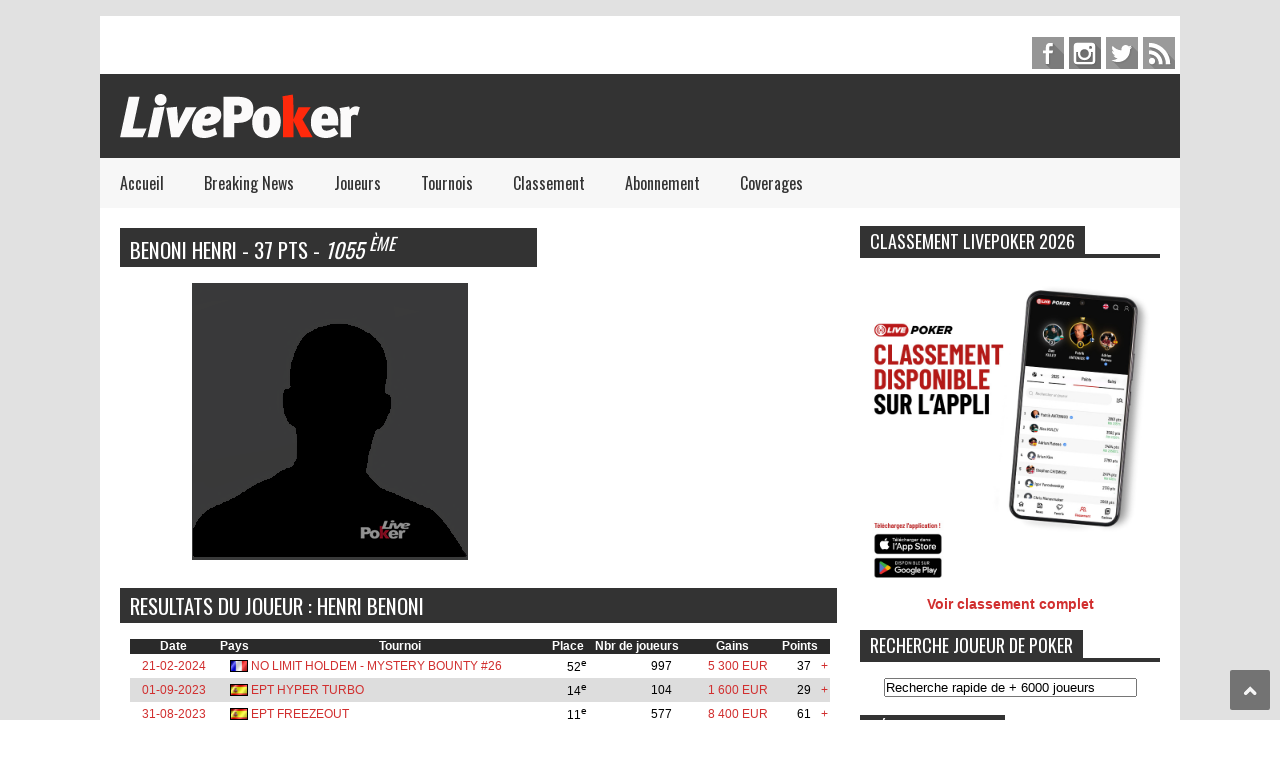

--- FILE ---
content_type: text/html; charset=UTF-8
request_url: https://www.livepoker.fr/joueur-1471-henri-benoni.html
body_size: 9129
content:
﻿﻿<!DOCTYPE html>
<html prefix="og: http://ogp.me/ns#" xmlns="http://www.w3.org/1999/xhtml" xml:lang="fr-FR" lang="fr-FR" dir="ltr">
<head>
	<meta charset="UTF-8" />
	<meta name="viewport" content="width=device-width, initial-scale=1, maximum-scale=1">
	<title>BENONI Henri : sa fiche poker</title>
<meta name="description" content="Retrouvez toutes les informations sur le joueur de poker BENONI Henri grace &agrave; Live Poker. Ses derni&egrave;res performances pokeristiques, ses derniers tournois de poker, son classement au niveau des joueurs de poker fran&ccedil;ais" />
	<meta name="viewport" content="width=device-width">
	<link rel="shortcut icon" href="images/favicon.ico" />
	<link rel="stylesheet" href="css/style.css" type="text/css" />
	<link rel="stylesheet" href="css/tab.css" type="text/css" />
	<link rel="stylesheet" href="css/settings.css" type="text/css" />
	<link rel="stylesheet" href="css/dynamic-captions.css" type="text/css" />
	<link rel="stylesheet" href="css/static-captions.css" type="text/css" /> 
	<link href="https://fonts.googleapis.com/css?family=Oswald" rel="stylesheet" type="text/css">
</head>

<body>
	<!-- Body -->
	<div class="body wide" id="wrapper">
		﻿<!-- Header -->
	<header id="header">
					<div class="header-line-1">
						
						<div class="search-top">
							<div class="search">
								<!--<form action="#" method="post" class="form-inline">
									<input name="searchword" id="mod-search-searchword" maxlength="200"  class="inputbox search-query" type="search" placeholder="Search ..." />		<input type="hidden" name="task" value="search" />
									<input type="hidden" name="option" value="com_search" />
									<input type="hidden" name="Itemid" value="535" />
								</form>--->
							</div>
						</div>
						<div class="social-list" id="social-list-top">
								<ul class="social-link-list">
																<li>
								<a href="https://www.facebook.com/LivePoker.fr/" class="item-facebook ti" target="_blank">facebook</a>
							</li>
							<li>
								<a href="https://www.instagram.com/livepoker/" class="item-instagram ti" target="_blank">pinterest</a>
							</li>
							<li>
								<a href="https://twitter.com/Live_Poker" class="item-twitter ti" target="_blank">twitter</a>
							</li>
							
							<li>
								<a href="/cdn-cgi/l/email-protection#ec9f98899c848d828589ac8a9e8989818988858dc28a9e" class="item-feed ti" target="_blank">feed</a>
							</li>
								</ul>
						<div class="clear"></div>
						</div>				
					<div class="clear"></div>
					</div>	
				<div class="header-line-2 table">
					<div class="tr">
						<div class="td blog-title">															
							<a href="index.php"><img src="images/logo-livepoker.png" alt="" /></a>
						</div>		
						<div class="td">
							<section id="header-ads">
								<!--/*
                                      *
                                      * Revive Adserver Asynchronous JS Tag
                                      * - Generated with Revive Adserver v4.0.0
                                      * - Revive Adserver
                                      *
                                      */-->
                                    
                                    <ins data-revive-zoneid="4" data-revive-target="_blank" data-revive-ct0="{clickurl_enc}" data-revive-id="153b1e1fe2768b7af6e20ed09cda0acb"></ins>
                                    <script data-cfasync="false" src="/cdn-cgi/scripts/5c5dd728/cloudflare-static/email-decode.min.js"></script><script async src="//pub.livepoker.fr/www/delivery/asyncjs.php" type="4493f1fef9e8ab5f8bcb0e1a-text/javascript"></script>
                                                                    <!--/*
                                      *
                                      * End Revive Adserver Asynchronous JS Tag
                                      *
                                      */-->
								<div class="clear"></div>
							</section>
						</div>		
					</div>
					<div class="clear"></div>
				</div>
				<div class="clear"></div>
				<div class="header-line-3">
					<nav id="drop-down-menu">
						<div class="menu-main-menu-container">
							<ul class="nav menu">
								<li class=" current active"><a href="/index.php" alt"LivePoker accueil du portail Poker">Accueil</a></li>
								<li><a href="/actualites-poker" alt="Les dernières actualités - News Poker">Breaking News</a></li>
								 
								<li class="deeper parent">
									<a href="joueurs.php?year=alpha" alt="Fiches des joueurs de poker français">Joueurs</a>
									<ul class="nav-child unstyled small">
										<li><a href="fiche-joueurs-A.html" title="Joueurs de Poker commencant par A" >A</a></li>
                                        <li><a href="fiche-joueurs-B.html" title="Joueurs de Poker commencant par B" >B</a></li>
                                        <li><a href="fiche-joueurs-C.html" title="Joueurs de Poker commencant par C" >C</a></li>
                                        <li><a href="fiche-joueurs-D.html" title="Joueurs de Poker commencant par D" >D</a></li>
                                        <li><a href="fiche-joueurs-E.html" title="Joueurs de Poker commencant par E" >E</a></li>
                                        <li><a href="fiche-joueurs-F.html" title="Joueurs de Poker commencant par F" >F</a></li>
                                        <li><a href="fiche-joueurs-G.html" title="Joueurs de Poker commencant par G" >G</a></li>
                                        <li><a href="fiche-joueurs-H.html" title="Joueurs de Poker commencant par H" >H</a></li>
                                        <li><a href="fiche-joueurs-I.html" title="Joueurs de Poker commencant par I" >I</a></li>
                                        <li><a href="fiche-joueurs-J.html" title="Joueurs de Poker commencant par J" >J</a></li>
                                        <li><a href="fiche-joueurs-K.html" title="Joueurs de Poker commencant par K" >K</a></li>
                                        <li><a href="fiche-joueurs-L.html" title="Joueurs de Poker commencant par L" >L</a></li>
                                        <li><a href="fiche-joueurs-M.html" title="Joueurs de Poker commencant par M" >M</a></li>
                                        <li><a href="fiche-joueurs-N.html" title="Joueurs de Poker commencant par N" >N</a></li>
                                        <li><a href="fiche-joueurs-O.html" title="Joueurs de Poker commencant par O" >O</a></li>
                                        <li><a href="fiche-joueurs-P.html" title="Joueurs de Poker commencant par P" >P</a></li>
                                        <li><a href="fiche-joueurs-Q.html" title="Joueurs de Poker commencant par Q" >Q</a></li>
                                        <li><a href="fiche-joueurs-R.html" title="Joueurs de Poker commencant par R" >R</a></li>
                                        <li><a href="fiche-joueurs-S.html" title="Joueurs de Poker commencant par S" >S</a></li>
                                        <li><a href="fiche-joueurs-T.html" title="Joueurs de Poker commencant par T" >T</a></li>
                                        <li><a href="fiche-joueurs-U.html" title="Joueurs de Poker commencant par U" >U</a></li>
                                        <li><a href="fiche-joueurs-V.html" title="Joueurs de Poker commencant par V" >V</a></li>
                                        <li><a href="fiche-joueurs-W.html" title="Joueurs de Poker commencant par W" >W</a></li>
                                        <li><a href="fiche-joueurs-X.html" title="Joueurs de Poker commencant par X" >X</a></li>
                                        <li><a href="fiche-joueurs-Y.html" title="Joueurs de Poker commencant par Y" >Y</a></li>
                                        <li><a href="fiche-joueurs-Z.html" title="Joueurs de Poker commencant par Z" >Z</a></li>
										
										
									</ul>
								</li>
								<li><a href="tournois.html" alt="Les tournois de Poker Live">Tournois</a></li>
								<li class="deeper parent">
									<a href="joueurs.php" alt="Classement LivePoker des joueurs français de Poker 2024">Classement</a>
									<ul class="nav-child unstyled small">
										<li><a href="/joueurs-2024.html" title="Classement LIVEPoker 2024 des joueurs de poker francais" >Classement Poker 2024</a></li>
                                        <li><a href="/joueurs-2023.html" title="Classement LIVEPoker 2023 des joueurs de poker francais" >Classement Poker 2023</a></li>
                                        <li><a href="/joueurs-2022.html" title="Classement LIVEPoker 2022 des joueurs de poker francais" >Classement Poker 2022</a></li>
                                        <li><a href="/joueurs-2021.html" title="Classement LIVEPoker 2021 des joueurs de poker francais" >Classement Poker 2021</a></li>
                                        <li><a href="/joueurs-2020.html" title="Classement LIVEPoker 2020 des joueurs de poker francais" >Classement Poker 2020</a></li>
                                        <li><a href="/joueurs-2019.html" title="Classement LivePoker 2019 des joueurs de poker francais" >Classement Poker 2019</a></li>
				<li><a href="/joueurs-2018.html" title="Classement LivePoker 2018 des joueurs de poker francais" >Classement Poker 2018</a></li>
                <li><a href="/joueurs-2017.html" title="Classement LivePoker 2017 des joueurs de poker francais" >Classement Poker 2017</a></li>
				<li><a href="/joueurs-2016.html" title="Classement LivePoker 2016 des joueurs de poker francais" >Classement Poker 2016</a></li>
				<li><a href="/joueurs-2015.html" title="Classement LivePoker 2015 des joueurs de poker francais" >Classement Poker 2015</a></li>
				<li><a href="/joueurs-2014.html" title="Classement LivePoker 2014 des joueurs de poker francais" >Classement Poker 2014</a></li>
				<li><a href="/joueurs-2013.html" title="Classement LivePoker 2013 des joueurs de poker francais" >Classement Poker 2013</a></li>
				<li><a href="/joueurs-2012.html" title="Classement LivePoker 2012 des joueurs de poker francais" >Classement Poker 2012</a></li>
				<li><a href="/joueurs-2011.html" title="Classement LivePoker 2011 des joueurs de poker francais" >Classement Poker 2011</a></li>
		
									</ul>
							        </li>
                                <li><a href="abonnementcb.html" alt="Abonnement au magazine LivePoker" >Abonnement</a></li>
                                <li><a href="coverages.html" alt="Les coverages Poker de LivePoker">Coverages</a></li>
                                <!--<li><a href="abonnementcbnumm.php" alt="Abonnement Numérique à LivePoker"  style="color:red"><b>Le Mag en Numérique</b></a></li>-->
                               <!-- <li><a href="videos.html" alt="Les Vidéos de Poker selectionées par LivePoker" >Vidéos</a></li>-->
							</ul>
						</div>
					</nav>			
					<div class="clear"></div>
				</div>			
		</header>		
		<!-- primary -->		
		<div id="primary">
			<div id="main">
				<section id="flexible-home-layout-section">
						<main id="content" class="span12">
					<div class="news-box hot hot-new">
						<div class="news-box-content">
							<div class="hot-new-left">
								<div class="well ">
					 
  <h1 style="background-color:#333;color:#fff;margin:0 3px 0 0 ; padding:2px 10px;text-transform:uppercase;font-weight:normal;">
                       BENONI Henri                        - 37 pts - <em style="color:#fff;">1055 <sup style="color:#fff;">&egrave;me</sup></em>                     </h1></div>
                     <div class="well "><p>&nbsp;</p>
     <div id="k2ModuleBox180" class="k2ItemsBlock" style="background-color:#fff">
                               <center>             
                                    <img src="/img/portrait.png" title="Poker : BENONI Henri" alt="BENONI Henri" /> 
                                </center>
                    
                       
						</div> </div>
                         </div> 
                         <div class="hot-new-right">				
								<div class="well ">  <div id="k2ModuleBox180" class="k2ItemsBlock">  </div> </div> 	
                                	 </div>
			 
	  
                               
 
 <p>&nbsp;</p><div class="news-box dark actupoker">			
						<div class="well "><div id="k2ModuleBox182" class="k2ItemsBlock">
							<h2 style="background-color:#333;color:#fff;margin:0 3px 0 0 ; padding:2px 10px;text-transform:uppercase;font-weight:normal;">RESULTATS DU JOUEUR : Henri BENONI</h2></div></div><br />
                            
                            
                              
                            
                            <div id="LISTE_JOUEUR">
                            <style type="text/css"> 


#trRow tr { border: 3px solid blue; background-color:#00FF33;} 

#trRow tr:hover { border: 3px solid yellow;background-color:#000000; } 
.trRow tr { border: 3px solid blue; background-color:#00FF33;} 

.trRow tr:hover { border: 3px solid yellow;background-color:#000000; } 

</style> 
                            	 <center>
                                   <table width="700" border="0" cellspacing="0" cellpadding="0" style="font-size:12px" id="trRow">
                                    <tr height="15px" style="color:#FFFFFF" >
                                      <td align="center" bgcolor="#2A2A2A"><strong style="color:#fff">Date</strong></td>
                                      <td align="center" bgcolor="#2A2A2A"><strong style="color:#fff">Pays</strong></td>
                                      <td align="center" bgcolor="#2A2A2A"><strong style="color:#fff">Tournoi</strong></td>
                                      <td align="center" bgcolor="#2A2A2A"><strong style="color:#fff">Place</strong></td>
                                      <td align="center" bgcolor="#2A2A2A"><strong style="color:#fff">Nbr de joueurs</strong></td>
                                      <td align="center" bgcolor="#2A2A2A"><strong style="color:#fff">Gains</strong></td>
                                      <td align="center" bgcolor="#2A2A2A"><strong style="color:#fff">Points</strong></td>
                                      <td align="center" bgcolor="#2A2A2A">&nbsp;</td>
                                   </tr>
                                                                        
                                                                   
                                  <tr class="foo"  height="15px">
                                      <td style="padding:5px" align="center" nowrap="nowrap" bgcolor="#ffffff" ><a href="detail_tournois-12722-NO_LIMIT_HOLDEM___MYSTERY_BOUNTY__26.html" title="Detail du Tournoi de Poker NO LIMIT HOLDEM - MYSTERY BOUNTY #26">21-02-2024</a></td>
                                      <td height="15px" align="center" nowrap="nowrap" bgcolor="#ffffff"><img src="/images/drapeau/fr.png" style="margin-left:10px" /></td>
                                      <td height="15px" align="left" nowrap="nowrap" bgcolor="#ffffff"><a href="detail_tournois-12722-NO_LIMIT_HOLDEM___MYSTERY_BOUNTY__26.html" title="Tournoi de Poker : NO LIMIT HOLDEM - MYSTERY BOUNTY #26">
									  
																		  
									  
									  
									  NO LIMIT HOLDEM - MYSTERY BOUNTY #26</a></td>
                                      <td height="15px" align="right" nowrap="nowrap" bgcolor="#ffffff">52<sup>e</sup></td>
                                      <td height="15px" align="right" nowrap="nowrap" bgcolor="#ffffff">997&nbsp;&nbsp;&nbsp;&nbsp;&nbsp;</td>
                                      <td height="15px" align="left" nowrap="nowrap" bgcolor="#ffffff" style="padding-right:10px;text-align:right"><a href="detail_tournois-12722-NO_LIMIT_HOLDEM___MYSTERY_BOUNTY__26.html" title="Gains en euros : 5 300 EUR">5 300 EUR</a></td>
                                      <td align="left" nowrap="nowrap" bgcolor="#ffffff" style="padding-right:10px;text-align:right">37</td>
                                      <td height="15px" align="left" nowrap="nowrap" bgcolor="#ffffff"><a href="detail_tournois-12722-NO_LIMIT_HOLDEM___MYSTERY_BOUNTY__26.html" title="Plus de detail sur le tournoi de poker : NO LIMIT HOLDEM - MYSTERY BOUNTY #26" class="fl_droite">+</a></td>
                                  </tr> 
                                  <tr class="foo"  height="15px">
                                      <td style="padding:5px" align="center" nowrap="nowrap" bgcolor="#DDDDDD" ><a href="detail_tournois-12397-EPT_HYPER_TURBO_.html" title="Detail du Tournoi de Poker EPT HYPER TURBO ">01-09-2023</a></td>
                                      <td height="15px" align="center" nowrap="nowrap" bgcolor="#DDDDDD"><img src="/images/drapeau/es.png" style="margin-left:10px" /></td>
                                      <td height="15px" align="left" nowrap="nowrap" bgcolor="#DDDDDD"><a href="detail_tournois-12397-EPT_HYPER_TURBO_.html" title="Tournoi de Poker : EPT HYPER TURBO ">
									  
																		  
									  
									  
									  EPT HYPER TURBO </a></td>
                                      <td height="15px" align="right" nowrap="nowrap" bgcolor="#DDDDDD">14<sup>e</sup></td>
                                      <td height="15px" align="right" nowrap="nowrap" bgcolor="#DDDDDD">104&nbsp;&nbsp;&nbsp;&nbsp;&nbsp;</td>
                                      <td height="15px" align="left" nowrap="nowrap" bgcolor="#DDDDDD" style="padding-right:10px;text-align:right"><a href="detail_tournois-12397-EPT_HYPER_TURBO_.html" title="Gains en euros : 1 600 EUR">1 600 EUR</a></td>
                                      <td align="left" nowrap="nowrap" bgcolor="#DDDDDD" style="padding-right:10px;text-align:right">29</td>
                                      <td height="15px" align="left" nowrap="nowrap" bgcolor="#DDDDDD"><a href="detail_tournois-12397-EPT_HYPER_TURBO_.html" title="Plus de detail sur le tournoi de poker : EPT HYPER TURBO " class="fl_droite">+</a></td>
                                  </tr> 
                                  <tr class="foo"  height="15px">
                                      <td style="padding:5px" align="center" nowrap="nowrap" bgcolor="#ffffff" ><a href="detail_tournois-12392-EPT_FREEZEOUT_.html" title="Detail du Tournoi de Poker EPT FREEZEOUT ">31-08-2023</a></td>
                                      <td height="15px" align="center" nowrap="nowrap" bgcolor="#ffffff"><img src="/images/drapeau/es.png" style="margin-left:10px" /></td>
                                      <td height="15px" align="left" nowrap="nowrap" bgcolor="#ffffff"><a href="detail_tournois-12392-EPT_FREEZEOUT_.html" title="Tournoi de Poker : EPT FREEZEOUT ">
									  
																		  
									  
									  
									  EPT FREEZEOUT </a></td>
                                      <td height="15px" align="right" nowrap="nowrap" bgcolor="#ffffff">11<sup>e</sup></td>
                                      <td height="15px" align="right" nowrap="nowrap" bgcolor="#ffffff">577&nbsp;&nbsp;&nbsp;&nbsp;&nbsp;</td>
                                      <td height="15px" align="left" nowrap="nowrap" bgcolor="#ffffff" style="padding-right:10px;text-align:right"><a href="detail_tournois-12392-EPT_FREEZEOUT_.html" title="Gains en euros : 8 400 EUR">8 400 EUR</a></td>
                                      <td align="left" nowrap="nowrap" bgcolor="#ffffff" style="padding-right:10px;text-align:right">61</td>
                                      <td height="15px" align="left" nowrap="nowrap" bgcolor="#ffffff"><a href="detail_tournois-12392-EPT_FREEZEOUT_.html" title="Plus de detail sur le tournoi de poker : EPT FREEZEOUT " class="fl_droite">+</a></td>
                                  </tr> 
                                  <tr class="foo"  height="15px">
                                      <td style="padding:5px" align="center" nowrap="nowrap" bgcolor="#DDDDDD" ><a href="detail_tournois-11940-DeepStack_Open_UDSO_Masters_1100_&amp;euro;.html" title="Detail du Tournoi de Poker DeepStack Open UDSO Masters 1100 &euro;">11-12-2022</a></td>
                                      <td height="15px" align="center" nowrap="nowrap" bgcolor="#DDDDDD"><img src="/images/drapeau/fr.png" style="margin-left:10px" /></td>
                                      <td height="15px" align="left" nowrap="nowrap" bgcolor="#DDDDDD"><a href="detail_tournois-11940-DeepStack_Open_UDSO_Masters_1100_&amp;euro;.html" title="Tournoi de Poker : DeepStack Open UDSO Masters 1100 &euro;">
									  
																		  
									  
									  
									  DeepStack Open UDSO Masters 1100...</a></td>
                                      <td height="15px" align="right" nowrap="nowrap" bgcolor="#DDDDDD">13<sup>e</sup></td>
                                      <td height="15px" align="right" nowrap="nowrap" bgcolor="#DDDDDD">370&nbsp;&nbsp;&nbsp;&nbsp;&nbsp;</td>
                                      <td height="15px" align="left" nowrap="nowrap" bgcolor="#DDDDDD" style="padding-right:10px;text-align:right"><a href="detail_tournois-11940-DeepStack_Open_UDSO_Masters_1100_&amp;euro;.html" title="Gains en euros : 5 250 EUR">5 250 EUR</a></td>
                                      <td align="left" nowrap="nowrap" bgcolor="#DDDDDD" style="padding-right:10px;text-align:right">43</td>
                                      <td height="15px" align="left" nowrap="nowrap" bgcolor="#DDDDDD"><a href="detail_tournois-11940-DeepStack_Open_UDSO_Masters_1100_&amp;euro;.html" title="Plus de detail sur le tournoi de poker : DeepStack Open UDSO Masters 1100 &euro;" class="fl_droite">+</a></td>
                                  </tr> 
                                  <tr class="foo"  height="15px">
                                      <td style="padding:5px" align="center" nowrap="nowrap" bgcolor="#ffffff" ><a href="detail_tournois-11770-European_Poker_Tour_Hyper_Turbo_1050_&amp;euro;.html" title="Detail du Tournoi de Poker European Poker Tour Hyper Turbo 1050 &euro;">18-08-2022</a></td>
                                      <td height="15px" align="center" nowrap="nowrap" bgcolor="#ffffff"><img src="/images/drapeau/es.png" style="margin-left:10px" /></td>
                                      <td height="15px" align="left" nowrap="nowrap" bgcolor="#ffffff"><a href="detail_tournois-11770-European_Poker_Tour_Hyper_Turbo_1050_&amp;euro;.html" title="Tournoi de Poker : European Poker Tour Hyper Turbo 1050 &euro;">
									  
																		  
									  
									  
									  European Poker Tour Hyper Turbo 1050...</a></td>
                                      <td height="15px" align="right" nowrap="nowrap" bgcolor="#ffffff">27<sup>e</sup></td>
                                      <td height="15px" align="right" nowrap="nowrap" bgcolor="#ffffff">336&nbsp;&nbsp;&nbsp;&nbsp;&nbsp;</td>
                                      <td height="15px" align="left" nowrap="nowrap" bgcolor="#ffffff" style="padding-right:10px;text-align:right"><a href="detail_tournois-11770-European_Poker_Tour_Hyper_Turbo_1050_&amp;euro;.html" title="Gains en euros : 2 710 EUR">2 710 EUR</a></td>
                                      <td align="left" nowrap="nowrap" bgcolor="#ffffff" style="padding-right:10px;text-align:right">20</td>
                                      <td height="15px" align="left" nowrap="nowrap" bgcolor="#ffffff"><a href="detail_tournois-11770-European_Poker_Tour_Hyper_Turbo_1050_&amp;euro;.html" title="Plus de detail sur le tournoi de poker : European Poker Tour Hyper Turbo 1050 &euro;" class="fl_droite">+</a></td>
                                  </tr> 
                                  <tr class="foo"  height="15px">
                                      <td style="padding:5px" align="center" nowrap="nowrap" bgcolor="#DDDDDD" ><a href="detail_tournois-11313-TPF_Paris_Main_Event_750_&amp;euro;.html" title="Detail du Tournoi de Poker TPF Paris Main Event 750 &euro;">08-06-2022</a></td>
                                      <td height="15px" align="center" nowrap="nowrap" bgcolor="#DDDDDD"><img src="/images/drapeau/fr.png" style="margin-left:10px" /></td>
                                      <td height="15px" align="left" nowrap="nowrap" bgcolor="#DDDDDD"><a href="detail_tournois-11313-TPF_Paris_Main_Event_750_&amp;euro;.html" title="Tournoi de Poker : TPF Paris Main Event 750 &euro;">
									  
																		  
									  
									  
									  TPF Paris Main Event 750 &euro;</a></td>
                                      <td height="15px" align="right" nowrap="nowrap" bgcolor="#DDDDDD">28<sup>e</sup></td>
                                      <td height="15px" align="right" nowrap="nowrap" bgcolor="#DDDDDD">449&nbsp;&nbsp;&nbsp;&nbsp;&nbsp;</td>
                                      <td height="15px" align="left" nowrap="nowrap" bgcolor="#DDDDDD" style="padding-right:10px;text-align:right"><a href="detail_tournois-11313-TPF_Paris_Main_Event_750_&amp;euro;.html" title="Gains en euros : 2 450 EUR">2 450 EUR</a></td>
                                      <td align="left" nowrap="nowrap" bgcolor="#DDDDDD" style="padding-right:10px;text-align:right">19</td>
                                      <td height="15px" align="left" nowrap="nowrap" bgcolor="#DDDDDD"><a href="detail_tournois-11313-TPF_Paris_Main_Event_750_&amp;euro;.html" title="Plus de detail sur le tournoi de poker : TPF Paris Main Event 750 &euro;" class="fl_droite">+</a></td>
                                  </tr> 
                                  <tr class="foo"  height="15px">
                                      <td style="padding:5px" align="center" nowrap="nowrap" bgcolor="#ffffff" ><a href="detail_tournois-10979-WSOP_C_RING_5_WSOP_C_Main_Event_1500_&amp;euro.html" title="Detail du Tournoi de Poker WSOP-C RING 5 WSOP-C Main Event 1500 &euro">21-04-2022</a></td>
                                      <td height="15px" align="center" nowrap="nowrap" bgcolor="#ffffff"><img src="/images/drapeau/fr.png" style="margin-left:10px" /></td>
                                      <td height="15px" align="left" nowrap="nowrap" bgcolor="#ffffff"><a href="detail_tournois-10979-WSOP_C_RING_5_WSOP_C_Main_Event_1500_&amp;euro.html" title="Tournoi de Poker : WSOP-C RING 5 WSOP-C Main Event 1500 &euro">
									  
																		  
									  
									  
									  WSOP-C RING 5 WSOP-C Main Event 1500...</a></td>
                                      <td height="15px" align="right" nowrap="nowrap" bgcolor="#ffffff">56<sup>e</sup></td>
                                      <td height="15px" align="right" nowrap="nowrap" bgcolor="#ffffff">515&nbsp;&nbsp;&nbsp;&nbsp;&nbsp;</td>
                                      <td height="15px" align="left" nowrap="nowrap" bgcolor="#ffffff" style="padding-right:10px;text-align:right"><a href="detail_tournois-10979-WSOP_C_RING_5_WSOP_C_Main_Event_1500_&amp;euro.html" title="Gains en euros : 3 050 EUR">3 050 EUR</a></td>
                                      <td align="left" nowrap="nowrap" bgcolor="#ffffff" style="padding-right:10px;text-align:right">15</td>
                                      <td height="15px" align="left" nowrap="nowrap" bgcolor="#ffffff"><a href="detail_tournois-10979-WSOP_C_RING_5_WSOP_C_Main_Event_1500_&amp;euro.html" title="Plus de detail sur le tournoi de poker : WSOP-C RING 5 WSOP-C Main Event 1500 &euro" class="fl_droite">+</a></td>
                                  </tr> 
                                  <tr class="foo"  height="15px">
                                      <td style="padding:5px" align="center" nowrap="nowrap" bgcolor="#DDDDDD" ><a href="detail_tournois-10607-All_Poker_Open_PMU___APO_2500_&amp;euro;.html" title="Detail du Tournoi de Poker All Poker Open PMU - APO 2500 &euro;">16-02-2022</a></td>
                                      <td height="15px" align="center" nowrap="nowrap" bgcolor="#DDDDDD"><img src="/images/drapeau/fr.png" style="margin-left:10px" /></td>
                                      <td height="15px" align="left" nowrap="nowrap" bgcolor="#DDDDDD"><a href="detail_tournois-10607-All_Poker_Open_PMU___APO_2500_&amp;euro;.html" title="Tournoi de Poker : All Poker Open PMU - APO 2500 &euro;">
									  
																		  
									  
									  
									  All Poker Open PMU - APO 2500 &euro;</a></td>
                                      <td height="15px" align="right" nowrap="nowrap" bgcolor="#DDDDDD">18<sup>e</sup></td>
                                      <td height="15px" align="right" nowrap="nowrap" bgcolor="#DDDDDD">366&nbsp;&nbsp;&nbsp;&nbsp;&nbsp;</td>
                                      <td height="15px" align="left" nowrap="nowrap" bgcolor="#DDDDDD" style="padding-right:10px;text-align:right"><a href="detail_tournois-10607-All_Poker_Open_PMU___APO_2500_&amp;euro;.html" title="Gains en euros : 9 100 EUR">9 100 EUR</a></td>
                                      <td align="left" nowrap="nowrap" bgcolor="#DDDDDD" style="padding-right:10px;text-align:right">48</td>
                                      <td height="15px" align="left" nowrap="nowrap" bgcolor="#DDDDDD"><a href="detail_tournois-10607-All_Poker_Open_PMU___APO_2500_&amp;euro;.html" title="Plus de detail sur le tournoi de poker : All Poker Open PMU - APO 2500 &euro;" class="fl_droite">+</a></td>
                                  </tr> 
                                  <tr class="foo"  height="15px">
                                      <td style="padding:5px" align="center" nowrap="nowrap" bgcolor="#ffffff" ><a href="detail_tournois-10476-France_Poker_Open___High_Roller_1200_&amp;euro;.html" title="Detail du Tournoi de Poker France Poker Open - High Roller 1200 &euro;">15-01-2022</a></td>
                                      <td height="15px" align="center" nowrap="nowrap" bgcolor="#ffffff"><img src="/images/drapeau/fr.png" style="margin-left:10px" /></td>
                                      <td height="15px" align="left" nowrap="nowrap" bgcolor="#ffffff"><a href="detail_tournois-10476-France_Poker_Open___High_Roller_1200_&amp;euro;.html" title="Tournoi de Poker : France Poker Open - High Roller 1200 &euro;">
									  
																		  
									  
									  
									  France Poker Open - High Roller 1200...</a></td>
                                      <td height="15px" align="right" nowrap="nowrap" bgcolor="#ffffff">22<sup>e</sup></td>
                                      <td height="15px" align="right" nowrap="nowrap" bgcolor="#ffffff">249&nbsp;&nbsp;&nbsp;&nbsp;&nbsp;</td>
                                      <td height="15px" align="left" nowrap="nowrap" bgcolor="#ffffff" style="padding-right:10px;text-align:right"><a href="detail_tournois-10476-France_Poker_Open___High_Roller_1200_&amp;euro;.html" title="Gains en euros : 3 050 EUR">3 050 EUR</a></td>
                                      <td align="left" nowrap="nowrap" bgcolor="#ffffff" style="padding-right:10px;text-align:right">23</td>
                                      <td height="15px" align="left" nowrap="nowrap" bgcolor="#ffffff"><a href="detail_tournois-10476-France_Poker_Open___High_Roller_1200_&amp;euro;.html" title="Plus de detail sur le tournoi de poker : France Poker Open - High Roller 1200 &euro;" class="fl_droite">+</a></td>
                                  </tr> 
                                  <tr class="foo"  height="15px">
                                      <td style="padding:5px" align="center" nowrap="nowrap" bgcolor="#DDDDDD" ><a href="detail_tournois-9087-MegaPoker_Festival_PMU___MPF_120__&amp;euro;.html" title="Detail du Tournoi de Poker MegaPoker Festival PMU - MPF 120  &euro;">05-09-2019</a></td>
                                      <td height="15px" align="center" nowrap="nowrap" bgcolor="#DDDDDD"><img src="/images/drapeau/fr.png" style="margin-left:10px" /></td>
                                      <td height="15px" align="left" nowrap="nowrap" bgcolor="#DDDDDD"><a href="detail_tournois-9087-MegaPoker_Festival_PMU___MPF_120__&amp;euro;.html" title="Tournoi de Poker : MegaPoker Festival PMU - MPF 120  &euro;">
									  
																		  
									  
									  
									  MegaPoker Festival PMU - MPF 120 ...</a></td>
                                      <td height="15px" align="right" nowrap="nowrap" bgcolor="#DDDDDD">9<sup>e</sup></td>
                                      <td height="15px" align="right" nowrap="nowrap" bgcolor="#DDDDDD">645&nbsp;&nbsp;&nbsp;&nbsp;&nbsp;</td>
                                      <td height="15px" align="left" nowrap="nowrap" bgcolor="#DDDDDD" style="padding-right:10px;text-align:right"><a href="detail_tournois-9087-MegaPoker_Festival_PMU___MPF_120__&amp;euro;.html" title="Gains en euros : 1 780 EUR">1 780 EUR</a></td>
                                      <td align="left" nowrap="nowrap" bgcolor="#DDDDDD" style="padding-right:10px;text-align:right">25</td>
                                      <td height="15px" align="left" nowrap="nowrap" bgcolor="#DDDDDD"><a href="detail_tournois-9087-MegaPoker_Festival_PMU___MPF_120__&amp;euro;.html" title="Plus de detail sur le tournoi de poker : MegaPoker Festival PMU - MPF 120  &euro;" class="fl_droite">+</a></td>
                                  </tr> 
                                  <tr class="foo"  height="15px">
                                      <td style="padding:5px" align="center" nowrap="nowrap" bgcolor="#ffffff" ><a href="detail_tournois-5798-TexaPoker_La_Grande_Motte___Main_Event_500_&euro;.html" title="Detail du Tournoi de Poker TexaPoker La Grande-Motte - Main Event 500 â‚¬">05-12-2015</a></td>
                                      <td height="15px" align="center" nowrap="nowrap" bgcolor="#ffffff"><img src="/images/drapeau/fr.png" style="margin-left:10px" /></td>
                                      <td height="15px" align="left" nowrap="nowrap" bgcolor="#ffffff"><a href="detail_tournois-5798-TexaPoker_La_Grande_Motte___Main_Event_500_&euro;.html" title="Tournoi de Poker : TexaPoker La Grande-Motte - Main Event 500 â‚¬">
									  
																		  
									  
									  
									  TexaPoker La Grande-Motte - Main...</a></td>
                                      <td height="15px" align="right" nowrap="nowrap" bgcolor="#ffffff">7<sup>e</sup></td>
                                      <td height="15px" align="right" nowrap="nowrap" bgcolor="#ffffff">140&nbsp;&nbsp;&nbsp;&nbsp;&nbsp;</td>
                                      <td height="15px" align="left" nowrap="nowrap" bgcolor="#ffffff" style="padding-right:10px;text-align:right"><a href="detail_tournois-5798-TexaPoker_La_Grande_Motte___Main_Event_500_&euro;.html" title="Gains en euros : 3 015 EUR">3 015 EUR</a></td>
                                      <td align="left" nowrap="nowrap" bgcolor="#ffffff" style="padding-right:10px;text-align:right">29</td>
                                      <td height="15px" align="left" nowrap="nowrap" bgcolor="#ffffff"><a href="detail_tournois-5798-TexaPoker_La_Grande_Motte___Main_Event_500_&euro;.html" title="Plus de detail sur le tournoi de poker : TexaPoker La Grande-Motte - Main Event 500 â‚¬" class="fl_droite">+</a></td>
                                  </tr> 
                                  <tr class="foo"  height="15px">
                                      <td style="padding:5px" align="center" nowrap="nowrap" bgcolor="#DDDDDD" ><a href="detail_tournois-4678-Unibet_Deepstack_Open_Cannes___Main_Event_550_&euro;.html" title="Detail du Tournoi de Poker Unibet Deepstack Open Cannes - Main Event 550 â‚¬">19-03-2014</a></td>
                                      <td height="15px" align="center" nowrap="nowrap" bgcolor="#DDDDDD"><img src="/images/drapeau/fr.png" style="margin-left:10px" /></td>
                                      <td height="15px" align="left" nowrap="nowrap" bgcolor="#DDDDDD"><a href="detail_tournois-4678-Unibet_Deepstack_Open_Cannes___Main_Event_550_&euro;.html" title="Tournoi de Poker : Unibet Deepstack Open Cannes - Main Event 550 â‚¬">
									  
																		  
									  
									  
									  Unibet Deepstack Open Cannes - Main...</a></td>
                                      <td height="15px" align="right" nowrap="nowrap" bgcolor="#DDDDDD">118<sup>e</sup></td>
                                      <td height="15px" align="right" nowrap="nowrap" bgcolor="#DDDDDD">627&nbsp;&nbsp;&nbsp;&nbsp;&nbsp;</td>
                                      <td height="15px" align="left" nowrap="nowrap" bgcolor="#DDDDDD" style="padding-right:10px;text-align:right"><a href="detail_tournois-4678-Unibet_Deepstack_Open_Cannes___Main_Event_550_&euro;.html" title="Gains en euros : 640 EUR">640 EUR</a></td>
                                      <td align="left" nowrap="nowrap" bgcolor="#DDDDDD" style="padding-right:10px;text-align:right">5</td>
                                      <td height="15px" align="left" nowrap="nowrap" bgcolor="#DDDDDD"><a href="detail_tournois-4678-Unibet_Deepstack_Open_Cannes___Main_Event_550_&euro;.html" title="Plus de detail sur le tournoi de poker : Unibet Deepstack Open Cannes - Main Event 550 â‚¬" class="fl_droite">+</a></td>
                                  </tr> 
                                  <tr class="foo"  height="15px">
                                      <td style="padding:5px" align="center" nowrap="nowrap" bgcolor="#ffffff" ><a href="detail_tournois-4694-Barri&egrave;re_Poker_Tour_Deepstack_Bordeaux___Main_Event_570_&euro;.html" title="Detail du Tournoi de Poker BarriÃ¨re Poker Tour Deepstack Bordeaux - Main Event 570 â‚¬">06-03-2014</a></td>
                                      <td height="15px" align="center" nowrap="nowrap" bgcolor="#ffffff"><img src="/images/drapeau/fr.png" style="margin-left:10px" /></td>
                                      <td height="15px" align="left" nowrap="nowrap" bgcolor="#ffffff"><a href="detail_tournois-4694-Barri&egrave;re_Poker_Tour_Deepstack_Bordeaux___Main_Event_570_&euro;.html" title="Tournoi de Poker : BarriÃ¨re Poker Tour Deepstack Bordeaux - Main Event 570 â‚¬">
									  
																		  
									  
									  
									  BarriÃ¨re Poker Tour Deepstack...</a></td>
                                      <td height="15px" align="right" nowrap="nowrap" bgcolor="#ffffff">32<sup>e</sup></td>
                                      <td height="15px" align="right" nowrap="nowrap" bgcolor="#ffffff">346&nbsp;&nbsp;&nbsp;&nbsp;&nbsp;</td>
                                      <td height="15px" align="left" nowrap="nowrap" bgcolor="#ffffff" style="padding-right:10px;text-align:right"><a href="detail_tournois-4694-Barri&egrave;re_Poker_Tour_Deepstack_Bordeaux___Main_Event_570_&euro;.html" title="Gains en euros : 1 425 EUR">1 425 EUR</a></td>
                                      <td align="left" nowrap="nowrap" bgcolor="#ffffff" style="padding-right:10px;text-align:right">13</td>
                                      <td height="15px" align="left" nowrap="nowrap" bgcolor="#ffffff"><a href="detail_tournois-4694-Barri&egrave;re_Poker_Tour_Deepstack_Bordeaux___Main_Event_570_&euro;.html" title="Plus de detail sur le tournoi de poker : BarriÃ¨re Poker Tour Deepstack Bordeaux - Main Event 570 â‚¬" class="fl_droite">+</a></td>
                                  </tr> 
                                  <tr class="foo"  height="15px">
                                      <td style="padding:5px" align="center" nowrap="nowrap" bgcolor="#DDDDDD" ><a href="detail_tournois-4619-TexaPoker_Grand_Prix_500_&euro;.html" title="Detail du Tournoi de Poker TexaPoker Grand Prix 500 â‚¬">07-02-2014</a></td>
                                      <td height="15px" align="center" nowrap="nowrap" bgcolor="#DDDDDD"><img src="/images/drapeau/fr.png" style="margin-left:10px" /></td>
                                      <td height="15px" align="left" nowrap="nowrap" bgcolor="#DDDDDD"><a href="detail_tournois-4619-TexaPoker_Grand_Prix_500_&euro;.html" title="Tournoi de Poker : TexaPoker Grand Prix 500 â‚¬">
									  
																		  
									  
									  
									  TexaPoker Grand Prix 500 â‚¬</a></td>
                                      <td height="15px" align="right" nowrap="nowrap" bgcolor="#DDDDDD">7<sup>e</sup></td>
                                      <td height="15px" align="right" nowrap="nowrap" bgcolor="#DDDDDD">217&nbsp;&nbsp;&nbsp;&nbsp;&nbsp;</td>
                                      <td height="15px" align="left" nowrap="nowrap" bgcolor="#DDDDDD" style="padding-right:10px;text-align:right"><a href="detail_tournois-4619-TexaPoker_Grand_Prix_500_&euro;.html" title="Gains en euros : 4 000 EUR">4 000 EUR</a></td>
                                      <td align="left" nowrap="nowrap" bgcolor="#DDDDDD" style="padding-right:10px;text-align:right">37</td>
                                      <td height="15px" align="left" nowrap="nowrap" bgcolor="#DDDDDD"><a href="detail_tournois-4619-TexaPoker_Grand_Prix_500_&euro;.html" title="Plus de detail sur le tournoi de poker : TexaPoker Grand Prix 500 â‚¬" class="fl_droite">+</a></td>
                                  </tr> 
                                  <tr class="foo"  height="15px">
                                      <td style="padding:5px" align="center" nowrap="nowrap" bgcolor="#ffffff" ><a href="detail_tournois-4410-EPT_Barcelone___Turbo_Bounty_430_&euro;.html" title="Detail du Tournoi de Poker EPT Barcelone - Turbo Bounty 430 â‚¬">05-09-2013</a></td>
                                      <td height="15px" align="center" nowrap="nowrap" bgcolor="#ffffff"><img src="/images/drapeau/es.png" style="margin-left:10px" /></td>
                                      <td height="15px" align="left" nowrap="nowrap" bgcolor="#ffffff"><a href="detail_tournois-4410-EPT_Barcelone___Turbo_Bounty_430_&euro;.html" title="Tournoi de Poker : EPT Barcelone - Turbo Bounty 430 â‚¬">
									  
																		  
									  
									  
									  EPT Barcelone - Turbo Bounty 430...</a></td>
                                      <td height="15px" align="right" nowrap="nowrap" bgcolor="#ffffff">12<sup>e</sup></td>
                                      <td height="15px" align="right" nowrap="nowrap" bgcolor="#ffffff">206&nbsp;&nbsp;&nbsp;&nbsp;&nbsp;</td>
                                      <td height="15px" align="left" nowrap="nowrap" bgcolor="#ffffff" style="padding-right:10px;text-align:right"><a href="detail_tournois-4410-EPT_Barcelone___Turbo_Bounty_430_&euro;.html" title="Gains en euros : 970 EUR">970 EUR</a></td>
                                      <td align="left" nowrap="nowrap" bgcolor="#ffffff" style="padding-right:10px;text-align:right">21</td>
                                      <td height="15px" align="left" nowrap="nowrap" bgcolor="#ffffff"><a href="detail_tournois-4410-EPT_Barcelone___Turbo_Bounty_430_&euro;.html" title="Plus de detail sur le tournoi de poker : EPT Barcelone - Turbo Bounty 430 â‚¬" class="fl_droite">+</a></td>
                                  </tr> 
                                  <tr class="foo"  height="15px">
                                      <td style="padding:5px" align="center" nowrap="nowrap" bgcolor="#DDDDDD" ><a href="detail_tournois-4288-EPT_Barcelone___Main_Event_5300_&euro;.html" title="Detail du Tournoi de Poker EPT Barcelone - Main Event 5300 â‚¬">01-09-2013</a></td>
                                      <td height="15px" align="center" nowrap="nowrap" bgcolor="#DDDDDD"><img src="/images/drapeau/es.png" style="margin-left:10px" /></td>
                                      <td height="15px" align="left" nowrap="nowrap" bgcolor="#DDDDDD"><a href="detail_tournois-4288-EPT_Barcelone___Main_Event_5300_&euro;.html" title="Tournoi de Poker : EPT Barcelone - Main Event 5300 â‚¬">
									  
																		  
									  
									  
									  EPT Barcelone - Main Event 5300...</a></td>
                                      <td height="15px" align="right" nowrap="nowrap" bgcolor="#DDDDDD">77<sup>e</sup></td>
                                      <td height="15px" align="right" nowrap="nowrap" bgcolor="#DDDDDD">1234&nbsp;&nbsp;&nbsp;&nbsp;&nbsp;</td>
                                      <td height="15px" align="left" nowrap="nowrap" bgcolor="#DDDDDD" style="padding-right:10px;text-align:right"><a href="detail_tournois-4288-EPT_Barcelone___Main_Event_5300_&euro;.html" title="Gains en euros : 12 700 EUR">12 700 EUR</a></td>
                                      <td align="left" nowrap="nowrap" bgcolor="#DDDDDD" style="padding-right:10px;text-align:right">32</td>
                                      <td height="15px" align="left" nowrap="nowrap" bgcolor="#DDDDDD"><a href="detail_tournois-4288-EPT_Barcelone___Main_Event_5300_&euro;.html" title="Plus de detail sur le tournoi de poker : EPT Barcelone - Main Event 5300 â‚¬" class="fl_droite">+</a></td>
                                  </tr> 
                                  <tr class="foo"  height="15px">
                                      <td style="padding:5px" align="center" nowrap="nowrap" bgcolor="#ffffff" ><a href="detail_tournois-4289-Estrellas_Poker_Tour_Barcelona_1100_&euro;.html" title="Detail du Tournoi de Poker Estrellas Poker Tour Barcelona 1100 â‚¬">28-08-2013</a></td>
                                      <td height="15px" align="center" nowrap="nowrap" bgcolor="#ffffff"><img src="/images/drapeau/es.png" style="margin-left:10px" /></td>
                                      <td height="15px" align="left" nowrap="nowrap" bgcolor="#ffffff"><a href="detail_tournois-4289-Estrellas_Poker_Tour_Barcelona_1100_&euro;.html" title="Tournoi de Poker : Estrellas Poker Tour Barcelona 1100 â‚¬">
									  
																		  
									  
									  
									  Estrellas Poker Tour Barcelona 1100...</a></td>
                                      <td height="15px" align="right" nowrap="nowrap" bgcolor="#ffffff">116<sup>e</sup></td>
                                      <td height="15px" align="right" nowrap="nowrap" bgcolor="#ffffff">1798&nbsp;&nbsp;&nbsp;&nbsp;&nbsp;</td>
                                      <td height="15px" align="left" nowrap="nowrap" bgcolor="#ffffff" style="padding-right:10px;text-align:right"><a href="detail_tournois-4289-Estrellas_Poker_Tour_Barcelona_1100_&euro;.html" title="Gains en euros : 2 790 EUR">2 790 EUR</a></td>
                                      <td align="left" nowrap="nowrap" bgcolor="#ffffff" style="padding-right:10px;text-align:right">12</td>
                                      <td height="15px" align="left" nowrap="nowrap" bgcolor="#ffffff"><a href="detail_tournois-4289-Estrellas_Poker_Tour_Barcelona_1100_&euro;.html" title="Plus de detail sur le tournoi de poker : Estrellas Poker Tour Barcelona 1100 â‚¬" class="fl_droite">+</a></td>
                                  </tr> 
                                  <tr class="foo"  height="15px">
                                      <td style="padding:5px" align="center" nowrap="nowrap" bgcolor="#DDDDDD" ><a href="detail_tournois-3979-Deep_Stack_Extravaganza_I___600_$.html" title="Detail du Tournoi de Poker Deep Stack Extravaganza I - 600 $">09-02-2013</a></td>
                                      <td height="15px" align="center" nowrap="nowrap" bgcolor="#DDDDDD"><img src="/images/drapeau/us.png" style="margin-left:10px" /></td>
                                      <td height="15px" align="left" nowrap="nowrap" bgcolor="#DDDDDD"><a href="detail_tournois-3979-Deep_Stack_Extravaganza_I___600_$.html" title="Tournoi de Poker : Deep Stack Extravaganza I - 600 $">
									  
																		  
									  
									  
									  Deep Stack Extravaganza I - 600 $</a></td>
                                      <td height="15px" align="right" nowrap="nowrap" bgcolor="#DDDDDD">7<sup>e</sup></td>
                                      <td height="15px" align="right" nowrap="nowrap" bgcolor="#DDDDDD">282&nbsp;&nbsp;&nbsp;&nbsp;&nbsp;</td>
                                      <td height="15px" align="left" nowrap="nowrap" bgcolor="#DDDDDD" style="padding-right:10px;text-align:right"><a href="detail_tournois-3979-Deep_Stack_Extravaganza_I___600_$.html" title="Gains en euros : 4 185 EUR">5 520 USD</a></td>
                                      <td align="left" nowrap="nowrap" bgcolor="#DDDDDD" style="padding-right:10px;text-align:right">40</td>
                                      <td height="15px" align="left" nowrap="nowrap" bgcolor="#DDDDDD"><a href="detail_tournois-3979-Deep_Stack_Extravaganza_I___600_$.html" title="Plus de detail sur le tournoi de poker : Deep Stack Extravaganza I - 600 $" class="fl_droite">+</a></td>
                                  </tr> 
                                  <tr class="foo"  height="15px">
                                      <td style="padding:5px" align="center" nowrap="nowrap" bgcolor="#ffffff" ><a href="detail_tournois-2813-EPT_Barcelone___Side_Event_330_&euro;.html" title="Detail du Tournoi de Poker EPT Barcelone - Side Event 330 â‚¬">26-08-2011</a></td>
                                      <td height="15px" align="center" nowrap="nowrap" bgcolor="#ffffff"><img src="/images/drapeau/es.png" style="margin-left:10px" /></td>
                                      <td height="15px" align="left" nowrap="nowrap" bgcolor="#ffffff"><a href="detail_tournois-2813-EPT_Barcelone___Side_Event_330_&euro;.html" title="Tournoi de Poker : EPT Barcelone - Side Event 330 â‚¬">
									  
																		  
									  
									  
									  EPT Barcelone - Side Event 330...</a></td>
                                      <td height="15px" align="right" nowrap="nowrap" bgcolor="#ffffff">2<sup>e</sup></td>
                                      <td height="15px" align="right" nowrap="nowrap" bgcolor="#ffffff">185&nbsp;&nbsp;&nbsp;&nbsp;&nbsp;</td>
                                      <td height="15px" align="left" nowrap="nowrap" bgcolor="#ffffff" style="padding-right:10px;text-align:right"><a href="detail_tournois-2813-EPT_Barcelone___Side_Event_330_&euro;.html" title="Gains en euros : 9 300 EUR">9 300 EUR</a></td>
                                      <td align="left" nowrap="nowrap" bgcolor="#ffffff" style="padding-right:10px;text-align:right">62</td>
                                      <td height="15px" align="left" nowrap="nowrap" bgcolor="#ffffff"><a href="detail_tournois-2813-EPT_Barcelone___Side_Event_330_&euro;.html" title="Plus de detail sur le tournoi de poker : EPT Barcelone - Side Event 330 â‚¬" class="fl_droite">+</a></td>
                                  </tr> 
                                  <tr class="foo"  height="15px">
                                      <td style="padding:5px" align="center" nowrap="nowrap" bgcolor="#DDDDDD" ><a href="detail_tournois-2176-Partouche_Poker_Deepstack_Lyon___500_&euro;.html" title="Detail du Tournoi de Poker Partouche Poker Deepstack Lyon - 500 â‚¬">04-03-2011</a></td>
                                      <td height="15px" align="center" nowrap="nowrap" bgcolor="#DDDDDD"><img src="/images/drapeau/fr.png" style="margin-left:10px" /></td>
                                      <td height="15px" align="left" nowrap="nowrap" bgcolor="#DDDDDD"><a href="detail_tournois-2176-Partouche_Poker_Deepstack_Lyon___500_&euro;.html" title="Tournoi de Poker : Partouche Poker Deepstack Lyon - 500 â‚¬">
									  
																		  
									  
									  
									  Partouche Poker Deepstack Lyon - 500...</a></td>
                                      <td height="15px" align="right" nowrap="nowrap" bgcolor="#DDDDDD">35<sup>e</sup></td>
                                      <td height="15px" align="right" nowrap="nowrap" bgcolor="#DDDDDD">500&nbsp;&nbsp;&nbsp;&nbsp;&nbsp;</td>
                                      <td height="15px" align="left" nowrap="nowrap" bgcolor="#DDDDDD" style="padding-right:10px;text-align:right"><a href="detail_tournois-2176-Partouche_Poker_Deepstack_Lyon___500_&euro;.html" title="Gains en euros : 1 600 EUR">1 600 EUR</a></td>
                                      <td align="left" nowrap="nowrap" bgcolor="#DDDDDD" style="padding-right:10px;text-align:right">14</td>
                                      <td height="15px" align="left" nowrap="nowrap" bgcolor="#DDDDDD"><a href="detail_tournois-2176-Partouche_Poker_Deepstack_Lyon___500_&euro;.html" title="Plus de detail sur le tournoi de poker : Partouche Poker Deepstack Lyon - 500 â‚¬" class="fl_droite">+</a></td>
                                  </tr> 
                                  <tr class="foo"  height="15px">
                                      <td style="padding:5px" align="center" nowrap="nowrap" bgcolor="#ffffff" ><a href="detail_tournois-833-PPT_Nice_tournoi_annexe_290.html" title="Detail du Tournoi de Poker PPT Nice tournoi annexe 290">25-04-2009</a></td>
                                      <td height="15px" align="center" nowrap="nowrap" bgcolor="#ffffff"><img src="/images/drapeau/fr.png" style="margin-left:10px" /></td>
                                      <td height="15px" align="left" nowrap="nowrap" bgcolor="#ffffff"><a href="detail_tournois-833-PPT_Nice_tournoi_annexe_290.html" title="Tournoi de Poker : PPT Nice tournoi annexe 290">
									  
																		  
									  
									  
									  PPT Nice tournoi annexe 290</a></td>
                                      <td height="15px" align="right" nowrap="nowrap" bgcolor="#ffffff">15<sup>e</sup></td>
                                      <td height="15px" align="right" nowrap="nowrap" bgcolor="#ffffff">216&nbsp;&nbsp;&nbsp;&nbsp;&nbsp;</td>
                                      <td height="15px" align="left" nowrap="nowrap" bgcolor="#ffffff" style="padding-right:10px;text-align:right"><a href="detail_tournois-833-PPT_Nice_tournoi_annexe_290.html" title="Gains en euros : 655 EUR">655 EUR</a></td>
                                      <td align="left" nowrap="nowrap" bgcolor="#ffffff" style="padding-right:10px;text-align:right">15</td>
                                      <td height="15px" align="left" nowrap="nowrap" bgcolor="#ffffff"><a href="detail_tournois-833-PPT_Nice_tournoi_annexe_290.html" title="Plus de detail sur le tournoi de poker : PPT Nice tournoi annexe 290" class="fl_droite">+</a></td>
                                  </tr> 
                                  <tr class="foo"  height="15px">
                                      <td style="padding:5px" align="center" nowrap="nowrap" bgcolor="#DDDDDD" ><a href="detail_tournois-631-Campeonato_Espana_De_Poker_600&euro;.html" title="Detail du Tournoi de Poker Campeonato Espana De Poker 600â‚¬">30-03-2008</a></td>
                                      <td height="15px" align="center" nowrap="nowrap" bgcolor="#DDDDDD"><img src="/images/drapeau/es.png" style="margin-left:10px" /></td>
                                      <td height="15px" align="left" nowrap="nowrap" bgcolor="#DDDDDD"><a href="detail_tournois-631-Campeonato_Espana_De_Poker_600&euro;.html" title="Tournoi de Poker : Campeonato Espana De Poker 600â‚¬">
									  
																		  
									  
									  
									  Campeonato Espana De Poker 600â‚¬</a></td>
                                      <td height="15px" align="right" nowrap="nowrap" bgcolor="#DDDDDD">12<sup>e</sup></td>
                                      <td height="15px" align="right" nowrap="nowrap" bgcolor="#DDDDDD">227&nbsp;&nbsp;&nbsp;&nbsp;&nbsp;</td>
                                      <td height="15px" align="left" nowrap="nowrap" bgcolor="#DDDDDD" style="padding-right:10px;text-align:right"><a href="detail_tournois-631-Campeonato_Espana_De_Poker_600&euro;.html" title="Gains en euros : 1 700 EUR">1 700 EUR</a></td>
                                      <td align="left" nowrap="nowrap" bgcolor="#DDDDDD" style="padding-right:10px;text-align:right">26</td>
                                      <td height="15px" align="left" nowrap="nowrap" bgcolor="#DDDDDD"><a href="detail_tournois-631-Campeonato_Espana_De_Poker_600&euro;.html" title="Plus de detail sur le tournoi de poker : Campeonato Espana De Poker 600â‚¬" class="fl_droite">+</a></td>
                                  </tr>                                 
</table></center>

                    
						<!-- End Content -->
                        </div></div>
					</main>
				</section>	
			</div>		
			
		<!-- side -->	
		<div id="side">	
         <div class="well ">
					<h3 class="page-header widget-title"><span>Classement LIVEPoker 2026</span></h3>
                   
                    <p>&nbsp;</p>
              <center>  <table ccellpadding="5" cellspacing="5" rules="all" border="0" id="Classement_Joueur_Poker_LivePoker" style="width:80%;border-collapse:collapse;">
                         <img src="11-Page-Redirection-Classement2b.jpg" alt="LivePoker APP"><a href="https://apps.apple.com/fr/app/live-poker/id6474548164" target="_blank"><img src="AppStore.jpg" alt="LivePoker APP"></a><a href="https://play.google.com/store/apps/details?id=app.livepoker.google" target="_blank"><img src="Google-Play.jpg" alt="LivePoker APP"></a></table><br><b><a href="/classement.html" title="Voir le classement complet de LivePoker">Voir classement complet</a></b></center>
                </div>
                <div class="well ">
					<h3 class="page-header widget-title"><span>Recherche joueur de Poker</span></h3>
                    <center>﻿<!DOCTYPE html PUBLIC "-//W3C//DTD XHTML 1.0 Transitional//EN" "http://www.w3.org/TR/xhtml1/DTD/xhtml1-transitional.dtd">
<html xmlns="http://www.w3.org/1999/xhtml">

<head>
<meta http-equiv="Content-type: text/html; charset=iso-8859-1" />
<title>Ajax Auto Suggest</title>

<script type="4493f1fef9e8ab5f8bcb0e1a-text/javascript" src="/modules/autoComplete/jquery-1.2.1.pack.js"></script>
<script type="4493f1fef9e8ab5f8bcb0e1a-text/javascript">



function lookup(inputString) {
	var $jq = jQuery.noConflict();
		if(inputString.length == 0) {
			// Hide the suggestion box.
			$jq('#suggestions').hide();
		} else {
			$jq.post("/modules/autoComplete/rpc.php", {queryString: ""+inputString+""}, function(data){
				if(data.length >0) {
					$jq('#suggestions').show();
					$jq('#autoSuggestionsList').html(data);
				}
			});
		}
	} // lookup
	
	function fill(thisValue) {
		var $jq = jQuery.noConflict();
		$jq('#inputString').val(thisValue);
		setTimeout("$jq('#suggestions').hide();", 200);
	}
</script>

<style type="text/css">
	body {
		font-family: Helvetica;
		font-size: 14px;

	}
	
	h3 {
		margin: 0px;
		padding: 0px;	
	}

	.suggestionsBox {
		position: relative;
		left: 30px;
		margin: 10px 0px 0px 0px;
		width: 200px;
		background-color: #212427;
		-moz-border-radius: 7px;
		-webkit-border-radius: 7px;
		border: 2px solid #000;	
		color: #fff;
	}
	
	.suggestionList {
		margin: 0px;
		padding: 0px;
	}
	.suggestionList a {
		color:white;
		text-decoration:none;
	}
	
	.suggestionList li {
		
		margin: 0px 0px 3px 0px;
		padding: 3px;
		cursor: pointer;
	}
	
	.suggestionList li:hover {
		background-color: #659CD8;
	}
</style>

</head>

<body>


	<div>
<form AUTOCOMPLETE=OFF action="recherchejoueur.php">
			<div>
				
			
				<input type="text" size="30" value="Recherche rapide de + 6000 joueurs" onFocus="if (!window.__cfRLUnblockHandlers) return false; javascript:this.value=''" id="inputString" onkeyup="if (!window.__cfRLUnblockHandlers) return false; lookup(this.value);" onblur="if (!window.__cfRLUnblockHandlers) return false; fill();" AUTOCOMPLETE=OFF/ data-cf-modified-4493f1fef9e8ab5f8bcb0e1a-="">
			</div>
			
			<div class="suggestionsBox" id="suggestions" style="display: none; ">
				<img src="/modules/autoComplete/upArrow.png" style="position: relative; top: -12px; left: 30px;" alt="upArrow" />
				<div class="suggestionList" id="autoSuggestionsList" style="text-align:left">
					&nbsp;
				</div>
			</div>
		</form>
	</div>
<script src="/cdn-cgi/scripts/7d0fa10a/cloudflare-static/rocket-loader.min.js" data-cf-settings="4493f1fef9e8ab5f8bcb0e1a-|49" defer></script><script defer src="https://static.cloudflareinsights.com/beacon.min.js/vcd15cbe7772f49c399c6a5babf22c1241717689176015" integrity="sha512-ZpsOmlRQV6y907TI0dKBHq9Md29nnaEIPlkf84rnaERnq6zvWvPUqr2ft8M1aS28oN72PdrCzSjY4U6VaAw1EQ==" data-cf-beacon='{"version":"2024.11.0","token":"c9dd8294271e4c8b9a628c3fb1130edd","r":1,"server_timing":{"name":{"cfCacheStatus":true,"cfEdge":true,"cfExtPri":true,"cfL4":true,"cfOrigin":true,"cfSpeedBrain":true},"location_startswith":null}}' crossorigin="anonymous"></script>
</body>
</html>
</center>                   
                   
                </div>
				<div class="well ">
					<h3 class="page-header widget-title"><span>Réseaux Sociaux</span></h3>
					<ul class="social-link-list">
														<li>
								<a href="https://www.facebook.com/LivePoker.fr/" class="item-facebook ti" target="_blank">facebook</a>
							</li>
							<li>
								<a href="https://www.instagram.com/livepoker/" class="item-instagram ti" target="_blank">pinterest</a>
							</li>
							<li>
								<a href="https://twitter.com/Live_Poker" class="item-twitter ti" target="_blank">twitter</a>
							</li>
							
							<li>
								<a href="/cdn-cgi/l/email-protection#65161100150d040b0c0025031700000800010c044b0317" class="item-feed ti" target="_blank">feed</a>
							</li>
					</ul>
				</div>
				
				<div class="well side-ads">
					<h3 class="page-header widget-title"><span>Publicité</span></h3>
					<!--/*
  *
  * Revive Adserver Asynchronous JS Tag
  * - Generated with Revive Adserver v4.0.0
  *
  */-->

<ins data-revive-zoneid="3" data-revive-target="_blank" data-revive-id="153b1e1fe2768b7af6e20ed09cda0acb"></ins>
<script data-cfasync="false" src="/cdn-cgi/scripts/5c5dd728/cloudflare-static/email-decode.min.js"></script><script async src="//pub.livepoker.fr/www/delivery/asyncjs.php" type="4493f1fef9e8ab5f8bcb0e1a-text/javascript"></script>
				</div>
			</div>		
			<div class="clear"></div>
		</div>
		<div class="clear"></div>
		﻿	<!-- footer -->	
		<footer id="footer">		
			<section id="footer-section">
				<aside id="nav_menu-2" class="widget widget_nav_menu">
				  <div class="well ">
					<h3 class="page-header widget-title"><span>POKER LIENS</span></h3>
					  <ul id="menu-my-link-list-no" class="menu">
						  <li><a href="../contacts.html">Contact</a> </li><li> <a href="../publicite.html">Kit Media</a> </li> <li><a href="../plan.html">Plan du site </a></li> <li> <a href="../mentions_legales.html">Mentions légales</a></li>
						  
					  </ul>
					</div>
				</aside>
                <aside id="feed_data_widget-5" class="widget widget_feed_data_widget bottom2">
					<div class="well ">
                    <h3 class="page-header widget-title"><span>LIENS PARTENAIRES</span></h3>
                    <ul id="menu-my-link-list" class="menu"><li><a href="https://www.alucouleur.fr/13-plaque-inox-sur-mesure" target="_blank">Plaque Inox</a></li>
                    <li></li></ul>
                    </div>
				</aside>
				<aside id="feed_data_widget-5" class="widget widget_feed_data_widget bottom2">
					<div class="well ">
						<h3 class="page-header widget-title"><span>Inscription à la Newsletter</span></h3>
						<form action="abonewsletter.php" id="formNewsletter" method="post">
						  <label for="textfield"></label>
						  <input name="email" type="text" id="email" value="votre email" size="13" />
						  <input type="submit" name="button" id="button" value="Envoyer" />
					  </form>
						<p>&nbsp;</p>
						<!--<div id="k2ModuleBox196" class="k2ItemsBlock">
							  <ul>
								<li class="even">                
									<div class="moduleItemIntrotext">
										  <a class="moduleItemImage item-thumbnail" href="a-pharetra-augue-donec-ullamcorper-nulla.html" title="Continue reading &quot;A pharetra augue. Donec ullamcorper nulla&quot;">
											<img src="images/k2/items/cache/62fb5f1024529266c6e71c0c0c9ddb3c_XS.jpg" alt="A pharetra augue. Donec ullamcorper nulla" width="100" height="60"/>
										  </a>
									   <div class="introtext-content">	  
											<a class="moduleItemTitle" href="a-pharetra-augue-donec-ullamcorper-nulla.html">A pharetra augue. Donec</a>
										</div>
									</div>
								  <div class="clr"></div>
								</li>
								<li class="odd">                 
									<div class="moduleItemIntrotext">
										  <a class="moduleItemImage item-thumbnail" href="a-test-of-youtube-video-auto-thumbnail-no-feature-image.html" title="Continue reading &quot;A test of Youtube video auto thumbnail, no feature image&quot;">
											<img src="images/k2/items/cache/f60a47f7792630a3a86bc14c0657e89c_XS.jpg" width="100" height="60" alt="A test of Youtube video auto thumbnail, no feature image">
										  </a>
									   <div class="introtext-content">	  
											<a class="moduleItemTitle" href="a-test-of-youtube-video-auto-thumbnail-no-feature-image.html">A test of Youtube video </a>
										</div>
									</div>
								  <div class="clr"></div>
								</li>
						  </ul>
						</div>-->
					</div>
				</aside>
				<aside id="tag_cloud-2" class="widget widget_tag_cloud">
					<div class="well tagcloud ">
						<!--<h3 class="page-header widget-title"><span>Tag</span></h3>
						<a href="#">Cum</a> 
						<a href="#">Dapibus</a> 
						<a href="#">Duis</a> 
						<a href="#">Erat</a> 
						<a href="#">Ligula</a> 
						<a href="#">Magnis</a> 
						<a href="#">Metus</a> 
						<a href="#">Natoque</a> 
						<a href="#">Nulla</a> 
						<a href="#">Posure</a> 
						<a href="#">Sociis</a> 
						<a href="#">Vestibulum</a>-->
					</div>
				</aside>
				<aside id="flickr_widget-2" class="widget widget_flickr_widget">
					<div class="well last">
						<!--<h3 class="page-header widget-title"><span>Liens partenaires</span></h3>
						<div id="flickr_badge_wrapper" class="cththemes-flickr">
									
						</div>-->
						
					</div>
				</aside>	
				<div class="clear"></div>
			</section>
			<div id="copyright">
				Copyright 2010-2026 <a href="https://www.livepoker.fr">LivePoker.fr </a> All rights reserved.<br><br><script data-ad-client="ca-pub-5563701467301641" async src="https://pagead2.googlesyndication.com/pagead/js/adsbygoogle.js" type="4493f1fef9e8ab5f8bcb0e1a-text/javascript"></script>
			</div>			
		</footer>
        
        
        <style>
	.roomComics {
position: fixed;
top: 132px;
height: 600px;
width: 120px;
margin-left: 1080px;
//background-image: url(/img/logo_livepoker.png);
background-position: 0 0;
background-repeat: no-repeat;
}
	.roomComicsGauche {
position: fixed;
top: 132px;
height: 600px;
width: 120px;
margin-left: -120px;
//background-image: url(/img/logo_livepoker.png);
background-position: 0 0;
background-repeat: no-repeat;
}
	</style>
    <div class="roomComics">
<ins data-revive-zoneid="1" data-revive-id="153b1e1fe2768b7af6e20ed09cda0acb"></ins>
<script async src="//pub.livepoker.fr/www/delivery/asyncjs.php" type="4493f1fef9e8ab5f8bcb0e1a-text/javascript"></script>
</div>

    <div class="roomComicsGauche">
<ins data-revive-zoneid="9" data-revive-id="153b1e1fe2768b7af6e20ed09cda0acb"></ins>
<script async src="//pub.livepoker.fr/www/delivery/asyncjs.php" type="4493f1fef9e8ab5f8bcb0e1a-text/javascript"></script>
</div>
        
        
        
        
        
	</div>
	<!-- Footer -->
	<a class="scrollup" href="#" style="bottom: 10px;">Scroll</a>
<!-- Global site tag (gtag.js) - Google Analytics -->
<script async src="https://www.googletagmanager.com/gtag/js?id=UA-27967154-20" type="4493f1fef9e8ab5f8bcb0e1a-text/javascript"></script>
<script type="4493f1fef9e8ab5f8bcb0e1a-text/javascript">
  window.dataLayer = window.dataLayer || [];
  function gtag(){dataLayer.push(arguments);}
  gtag('js', new Date());

  gtag('config', 'UA-27967154-20');
</script>
	
	<script src="js/jquery.min.js" type="4493f1fef9e8ab5f8bcb0e1a-text/javascript"></script>
	<script src="js/global.js" type="4493f1fef9e8ab5f8bcb0e1a-text/javascript"></script>
	<script src="js/custom.js" type="4493f1fef9e8ab5f8bcb0e1a-text/javascript"></script>
	<script src="js/sptab.js" type="4493f1fef9e8ab5f8bcb0e1a-text/javascript"></script>
	<script src="js/jflickrfeed.min.js" type="4493f1fef9e8ab5f8bcb0e1a-text/javascript"></script>
	<script src="js/flickr.js" type="4493f1fef9e8ab5f8bcb0e1a-text/javascript"></script>
</body>
</html>


--- FILE ---
content_type: text/html; charset=utf-8
request_url: https://www.google.com/recaptcha/api2/aframe
body_size: 264
content:
<!DOCTYPE HTML><html><head><meta http-equiv="content-type" content="text/html; charset=UTF-8"></head><body><script nonce="b7mpdwsf8t_2Ub0R88ehUQ">/** Anti-fraud and anti-abuse applications only. See google.com/recaptcha */ try{var clients={'sodar':'https://pagead2.googlesyndication.com/pagead/sodar?'};window.addEventListener("message",function(a){try{if(a.source===window.parent){var b=JSON.parse(a.data);var c=clients[b['id']];if(c){var d=document.createElement('img');d.src=c+b['params']+'&rc='+(localStorage.getItem("rc::a")?sessionStorage.getItem("rc::b"):"");window.document.body.appendChild(d);sessionStorage.setItem("rc::e",parseInt(sessionStorage.getItem("rc::e")||0)+1);localStorage.setItem("rc::h",'1768980316108');}}}catch(b){}});window.parent.postMessage("_grecaptcha_ready", "*");}catch(b){}</script></body></html>